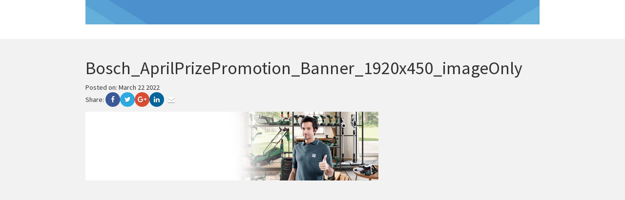

--- FILE ---
content_type: text/css; charset=utf-8
request_url: https://bscportal.net/wp-content/themes/bosch_corporate/style.css
body_size: 3513
content:
/*
Theme Name: Bosch Corporate Theme
Author: Smith Brothers Media
Version: 1.0.0
Author URI: http://smithbrothersmedia.com.au
Description: This theme is developed by Smith Brothers Media.
*/


/* =========== TOOLS =========== */
@import 'https://fonts.googleapis.com/css?family=Cabin:700|Source+Sans+Pro:300,400,600';
/* --- OVERRIDING GUTTERS --- */

.container {
padding-right: !important;
padding-left: !important;
}

.row {
margin-right: !important;
margin-left: !important;
}

.row .col-xs-1, .row .col-sm-1, .row .col-md-1, .row .col-lg-1,
.row .col-xs-2, .row .col-sm-2, .row .col-md-2, .row .col-lg-2,
.row .col-xs-3, .row .col-sm-3, .row .col-md-3, .row .col-lg-3,
.row .col-xs-4, .row .col-sm-4, .row .col-md-4, .row .col-lg-4,
.row .col-xs-5, .row .col-sm-5, .row .col-md-5, .row .col-lg-5,
.row .col-xs-6, .row .col-sm-6, .row .col-md-6, .row .col-lg-6,
.row .col-xs-7, .row .col-sm-7, .row .col-md-7, .row .col-lg-7,
.row .col-xs-8, .row .col-sm-8, .row .col-md-8, .row .col-lg-8,
.row .col-xs-9, .row .col-sm-9, .row .col-md-9, .row .col-lg-9,
.row .col-xs-10, .row .col-sm-10, .row .col-md-10, .row .col-lg-10,
.row .col-xs-11, .row .col-sm-11, .row .col-md-11, .row .col-lg-11,
.row .col-xs-12, .row .col-sm-12, .row .col-md-12, .row .col-lg-12 {
padding-right: !important;
padding-left: !important;
}

/* --- IMAGES (RESPONSIVE) --- */

.main img { display:block;max-width:100%;height:auto; }
.main img.alignleft { float:left;margin: 0 20px 10px 0 ; }
.main img.alignright { float:right;margin: 0 0 10px 20px ; }
.main img.aligncentre { margin: 0 auto; }

/* --- VIDEO (RESPONSIVE) --- */

.videowrap {
  position: relative;
  padding-bottom: 56.25%;
  padding-top: 30px;
  height: 0;
  overflow: hidden;
  margin-bottom: 15px;
}

.videowrap iframe,
.videowrap object,
.videowrap embed {
  position: absolute;
  top: 0;
  left: 0;
  width: 100%;
  height: 100%;
}

/* --- MAP (RESPONSIVE) --- */

.mapwrap {
  position: relative;
  padding-bottom: 56.25%;
  padding-top: 30px;
  height: 0;
  overflow: hidden;
  margin-bottom: 15px;
}

.mapwrap iframe,
.mapwrap object,
.mapwrap embed {
  position: absolute;
  top: 0;
  left: 0;
  width: 100%;
  height: 100%;
}

/* --- SOCAL (RESPONSIVE) --- */

.socialwrap {
  position: relative;
  padding-bottom: 56.25%;
  padding-top: 30px;
  height: 0;
  overflow: hidden;
}

.socialwrap iframe,
.socialwrap object,
.socialwrap embed {
  position: absolute;
  top: 0;
  left: 0;
  width: 100%;
  height: 100%;
}

/* --- GALLERY (RESPONSIVE) ---*/

.gallery {
  margin-right: -10px !important;
  margin-left: -10px !important;
}

.gallery .gallery-item {
  float: left;
  position: relative;
  min-height: 1px;
  padding-right: 10px;
  padding-left: 10px;
}

.gallery-columns-8 .gallery-item {
  width: 12.5%;
}

.gallery-columns-7 .gallery-item {
  width: 14.2857142857%;
}

.gallery-columns-6 .gallery-item {
  width: 16.6666666667%;
}

.gallery-columns-5 .gallery-item {
  width: 20%;
}

.gallery-columns-4 .gallery-item {
  width: 25%;
}

.gallery-columns-3 .gallery-item {
  width: 33.3333333333%;
}

.gallery-columns-2 .gallery-item {
  width: 50%;
}

.gallery-columns-1 .gallery-item {
  width: 100%;
}

.gallery .gallery-item img {
  display: block;
  height: auto;
  max-width: 100%;
  border: 5px #efefef solid;
}

@media (max-width: 768px) {

  .gallery .gallery-item {
  width: 50%; /* Determines how many to show in a row */
  }

}

/* --- SOCIAL ICONS - BUTTONS --- */

.list-social {
  margin-left: 0;
}

.list-social li {
  padding: 0;
}

.btn-social {
  padding: 0;
  margin: 0;
  display: block;
  border: none;
  height: 30px;
  width: 30px;
  line-height: 30px;
  text-align: center;
  color: #fff;
  text-shadow: 0px 1px 1px rgba(0,0,0,0.45);
  border-radius: 100% !important;
}

.btn-social:hover,
.btn-social:focus,
.btn-social:active,
.btn-social.active {
  color: #fff;
  -moz-box-shadow:inset 0px 0px 10px rgba(0,0,0,0.5);
  -webkit-box-shadow:inset 0px 0px 10px rgba(0,0,0,0.5);
  box-shadow:inset 0px 0px 10px rgba(0,0,0,0.5);
}

.btn-facebook {
  background: #3b5998;
}

.btn-twitter {
  background: #2CAAE2;
}

.btn-google-plus {
  background: #DC4B31;
}

.btn-linkedin {
  background: #00659B;
}

.btn-youtube {
  background: #ED2400;
}

.btn-pinterest {
  background: #CE2021;
}

.btn-instagram {
  background: #6B5245;
}

/* --- WIDGETS - IMAGE --- */

.widget_simpleimage .panel-heading { display: none; }
.widget_simpleimage .panel-body { padding: 0 !important; }
.widget_simpleimage p {margin: 0;}
.widget_simpleimage img { display:block;max-width:100%;height:auto; }


/* =========== STYLES - Global =========== */

/* --- PAGE --- */

body {
font-family:  'Source Sans Pro', sans-serif;
}

/* --- LINKS --- */

a {

}

a:hover,
a:focus {

}

/* --- BUTTONS --- */

.btn {

}

.btn-xs {

}

.btn-sm {

}

.btn-default {

}

.btn-default:hover,
.btn-default:focus,
.btn-default:active,
.btn-default.active {

}


.btn-primary{
  color:#fff;
  font-weight: 600;
  background-color:#00304B;
  border:1px solid #00304B;
  border-radius:2px; -webkit-border-radius:2px; -moz-border-radius:2px;
}

.btn-primary:hover{
  color:#eee;
  background-color:#00304B;
  border:1px solid #00304B;
}

.btn-action {
  background: red;
  color: white;
}

.btn-action:hover,
.btn-action:focus,
.btn-action:active,
.btn-action.active {
  background: white;
  color: red;
}

/* --- HEADINGS --- */

h1,
h2,
h3,
h4,
h5,
h6 {

}

h1 {
  margin-top:0;
}

/* --- LEAD --- */

.lead {

}

/* --- WELL --- */

.well {
  -webkit-box-shadow: none;
  box-shadow: none;
}

/* --- PANEL --- */

.panel {

}

.panel .panel-heading {

}

/* --- FORMS --- */

.form-group {
  margin-bottom: 10px;
}

.form-group .form-control {

}

.form-group .form-control:focus {
  border-color: ;
  -webkit-box-shadow: none;
  box-shadow: none;
}

.form-group textarea.form-control {
  height: 100px;
}

/* --- WELL - TESTIMONIALS --- */

.list-testimonial li {
  margin-bottom: 20px;
}

.well-testimonial .fa {
  display: block;
  text-align: right;
  font-size: 60px;
}

.well-testimonial .review {
  font-style: italic;
  display: block;
  margin-bottom: 15px;
}

.well-testimonial .author {
  font-weight: bold;
}

/* --- LIST - TICKS --- */

.list-ticks li {

}

.list-ticks li i {

}


/* =========== STYLES - Sections =========== */

/* --- HEADER --- */

.logo {
  margin: 20px 0;
}


/* --- BANNER --- */

.banner {height:80px; background-position: center center; background-repeat:no-repeat; background-size:cover; clear:both; position: relative;}
.banner h1{color:#fff; font-weight: 600; margin:15px 0px !important;  text-transform: uppercase; height:50px; font-size:24px; line-height: 50px;}
/* --- SLIDER --- */
.slide .custom-bg{width: 100%; height:500px !important; background-repeat: no-repeat; background-size: cover; background-position: center center;}
.slide .carousel-caption{padding-top:12%; max-width:50%; left:0px; position:relative; right:auto;}
.slide .carousel-caption h2{font-size:48px; margin-bottom: 20px; text-shadow: 1px 1px 0px #222; -webkit-text-shadow: 1px 1px 0px #222; -moz-text-shadow: 1px 1px 0px #222;}
.slide .carousel-caption h4{margin-bottom: 35px; }
.slide .btn-full-width{width:100%; text-align: center; font-size: 24px;  padding: 6px 0px 2px 0px; line-height: normal; margin-bottom: 5px;}
.slide .carousel-control.left, .slide .carousel-control.right{background-image:none; -webkit-background-image:none; -moz-background-image:none;}

.carousel-indicators .active{background-color:#999;}
.carousel-indicators li{border:1px solid #999; background-color:#fff;}

/* --- SHOWCASE --- */
.showcase {padding:40px 0px; background-color:#f5f5f5;}
.showcase h3.title{font-size:18px;}
.showcaseimage{width:100%; background-repeat: no-repeat; background-size:cover; background-position: center center; height:200px;margin-bottom:15px;}
.showcase .btn{display:block; margin:0px auto; text-align: center;}

/* --- TESTIMONIAL --- */
.testimonial .carousel-caption{ position:relative; left:auto; right:auto; background-color:transparent; line-height: 1.6; text-shadow:none; color:#444;}

/* --- MAIN --- */

.content {
padding:40px 0px; background-color:#f2f2f2;
}

/* --- CONTACT FORM --- */
.gform_body {margin-top:15px;}
.gform_body ul.gform_fields{margin:0px; padding:0px;}
.gform_body ul.gform_fields li{list-style-type: none; padding:5px 0px; margin:0px;}
.gform_body ul.gform_fields li label{margin:0px; display:none;}
.gform_body ul.gform_fields li input, .gform_body ul.gform_fields li select{width:100%; border:1px solid #ddd; padding:5px 10px; height:38px; border-radius:2px; -webkit-border-radius:2px; -moz-border-radius:2px; box-shadow:inset 1px 1px 2px #eee; -webkit-box-shadow:inset 1px 1px 2px #eee; -moz-box-shadow:inset 1px 1px 2px #eee;}
.gform_body ul.gform_fields li input:focus, .gform_body ul.gform_fields li select:focus, .gform_body ul.gform_fields li textarea:focus{outline:none; box-shadow:inset 1px 1px 2px #e5e5e5; -webkit-box-shadow:inset 1px 1px 2px #e5e5e5; -moz-box-shadow:inset 1px 1px 2px #e5e5e5;}
.gform_body ul.gform_fields li textarea{width:100%; border:1px solid #ddd; padding:5px;border-radius:2px; -webkit-border-radius:2px; -moz-border-radius:2px;box-shadow:inset 1px 1px 2px #eee; -webkit-box-shadow:inset 1px 1px 2px #eee; -moz-box-shadow:inset 1px 1px 2px #eee; height:100px;}

.gform_footer input.gform_button{background-color:#00304B; color:#fff; font-size:14px; margin:15px 0px 25px 0px; border:none; border-radius:2px; font-weight: 600; text-transform: uppercase; padding:8px 15px;}


/** Validation Style **/
.validation_error{color:#e2001a;font-size: 11px; padding: 5px; margin-top: 15px; text-align: center; border: 1px solid #e2001a;}

.gfield_error .validation_message{
  color:#e2001a; font-size:11px; padding-top:3px;
}

.gfield_error input, .gfield_error select{
  border-color:#e2001a !important;
}

/* --- ASIDE --- */

.aside .panel {

}

.aside .panel-heading {

}

.aside .panel-body {

}

.aside img{
width:100%;
height:auto;
}

/* -- Bottom Area --*/
.bottom-wrap{padding:40px 0px; background-color:#e5e5e5;}



/* --- FOOTER --- */

.footer {
  font-size: 13px;
  color: #eee;
  padding:0px 0px;
}
.footerwrap{
  background-color: #00304b;
border-top: 8px solid #e2001a;
color: #d1d1d1;
padding:50px 0px;
}
.footer-bottom{
  background-color: #00293f!important;
    color: #d1d1d1;
    padding: 15px!important;
}
/* =========== STYLES - Media Query =========== */

/* X SMALL - ONLY (Phone) */

@media (max-width: 768px) {

  /* --- NAVIGATION --- */
  .navbar {
  background: #f9f9f9;
  color: #F2F2F2;
  z-index:1020;
  }
  .navbar a {
  color: #F2F2F2;
  }
  .navbar .navbar-toggle {
  border-color: #ddd;
  background: #F2F2F2;
  }
  .navbar .navbar-toggle .icon-bar {
  background-color: #666666;
  }
  .navbar .navbar-toggle:focus {
  border-color: #cccccc;
  background: #cccccc;
  color: #F2F2F2;
  }
  .navbar .nav>li>a:hover,
  .navbar .nav>li>a:focus {
  text-decoration: none;
  background-color: #cccccc;
  color: #666666;
  }

.navbar-toggle{
  float:left; margin-left:15px;
}

.navmenu-footer{
  position: absolute;
    bottom: 7px;
    width: 100%;
    text-align: center;
    color:#888;
    font-style:italic;
}

  /* Second Level */
  .sub-menu {
    display: block;
  }

  /* --- HEADER --- */
  .logo img { margin: 0 auto; }
  .btn-presstocall { padding: 10px 20px; font-size: 20px; margin-bottom: 20px; }
.slide .carousel-caption{max-width:none !important;}
  /* --- CONTENT --- */
  .main { margin-bottom: 20px; }

  /* --- FOOTER --- */
  .footer { text-align: center; }

}

/* SMALL - UP (Tablet + Desktop + Large Desktop) */

@media (min-width: 769px) {

  /* --- NAVIGATION --- */
.pre-header{background: #00304B;  padding-top: 14px; margin-top:10px;}
.pre-header .block-logo{position: absolute;top: -30px;z-index: 100;margin: 0;  padding: 0}
  /* Global */
  .navbar { min-height: 40px;border-radius: 0; z-index: 70; margin-bottom:0px;}
  .navbar a { text-decoration: none; transition: all 0.2s ease; }

  /* First Level */
.navbar-nav>li:first-child{border-left:none;}
  .navbar-nav>li {   border-left:1px solid #d6d6d6;  -webkit-transition: background .2s;  transition: background .2s; }
  .navbar-nav>li>a  { padding: 20px 15px;font-family: 'Cabin', sans-serif; text-transform: uppercase; font-weight: 700; font-size:13px !important; letter-spacing: 1px; color:#a8a8a8; border-top: 2px solid transparent;}
  .navbar-nav>li.current-menu-item > a{    background-color: transparent;
    color: #4c90cd;
    text-transform: uppercase;
    border-right: 0px solid #d6d6d6;}
  .navbar-nav>li>a:hover { background: transparent; color: #4c90cd; }

  /* Second Level */
  .navbar-nav ul.sub-menu { display: none; position: absolute; top: 100%; left: 0; padding:0; margin: 0; list-style:none; box-shadow: 0px 2px 3px rgba(0,0,0,0.4); } /* No need to change anything */
  .navbar-nav ul.sub-menu li { position: relative; float: left; width:250px; background: #eee; border-top: 1px solid #fff; } /* Edit width, background and borders */
  .navbar-nav ul.sub-menu li a { display: block; padding: 5px 10px; background: transparent; color: #666666; } /* Edit padding, background and color */
  .navbar-nav ul.sub-menu li a:hover { background: #666666; color: #fff; } /* Edit hover background and color */
  .navbar-nav li:hover > ul.sub-menu {display:block; } /* What makes it display */

  /* --- HEADER --- */

  .quickcontact { text-align:left;    color: #fff;
    font-size: 18px!important;
    font-weight: 600; margin-bottom:20px;
    margin-top: 4px; }
.quickcontact a{
  color:#fff;
}
  /* --- FOOTER --- */

  .site-credits { text-align: right; }

}

/* MEDIUM - UP (Desktop + Large Desktop) */

@media (min-width: 993px) {

}

/* SMALL - ONLY (Tablet) */

@media (min-width: 769px) and (max-width: 992px) {

}

/* MEDIUM - ONLY (Desktop) */

@media (min-width: 993px) and (max-width: 1200px) {

}

/* LARGE - ONLY (Large Desktop) */

@media (min-width: 1200px) {

  .container { width: 960px; }
.container.container-sm{width:480px;}
}

.loginForm{margin-top:10%;}
.loginForm .loginwrap{
  border:1px solid #ddd;
}

.gform_validation_container{display: none;}
.ginput_left, .name_first{width:49.5%; display: inline-block; margin-bottom:10px; float:left;}
.ginput_right, .name_last{width:49.5%; display: inline-block; margin-bottom:10px; float:right;}
